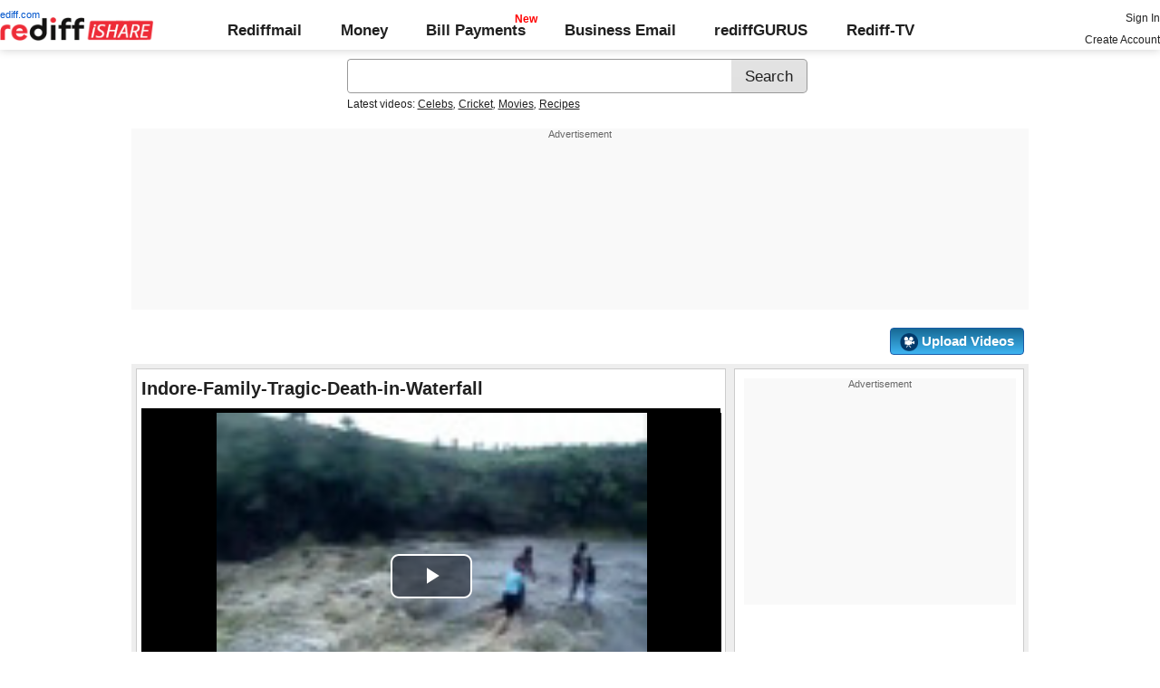

--- FILE ---
content_type: text/html; charset=UTF-8
request_url: https://ishare.rediff.com/video/entertainment/indore-family-tragic-death-in-waterfall/4190082?pos=viewedrtnow
body_size: 13747
content:
<!DOCTYPE html>
<html>
<head>
<META http-equiv="Content-Type" content="text/html;charset=UTF-8" />
<title>Indore-Family-Tragic-Death-in-Waterfall Video - Rediff Videos</title>
<meta name="description" content="Watch Indore-Family-Tragic-Death-in-Waterfall video online on Rediff Videos. More videos of Indore, Family, Tragic, Death, in, Waterfall are available. Watch and share videos and updates by sarkar."/>
<link rel="preload" href="//ishare.rediff.com/worldrediff/style_1_19/videopagenew_1.css" as="style">
<link rel="stylesheet" href="//ishare.rediff.com/worldrediff/style_1_19/videopagenew_1.css" type="text/css" />
<script language="Javascript" type="text/javascript" src="//ishare.rediff.com/worldrediff/js_1_6/filepage_common_5.min.js"></script>
<link rel="image_src" href="https://datastore.rediff.com/briefcase/69586A645B6D2A2E3131/nchpir0tk4zol3qx.D.37719.Indore-Family-Tragic-Death-in-Waterfall.wmv-0001.png" />
<link rel="canonical" href="//ishare.rediff.com/video/entertainment/indore-family-tragic-death-in-waterfall/4190082" />
<link href="//datastore.rediff.com/videojs/7.6.5/video-js.css" rel="stylesheet">
<script src="//datastore.rediff.com/videojs/7.6.5/video.min.js"></script>
<link rel="video_src" href="//ishare.rediff.com/images/player_embed_dm_27052011.swf?config=//ishare.rediff.com/embed_config.php?id=4190082&autostart=true&plugins=//ishare.rediff.com/images/embed_plugin_30052011.swf"/>
<meta name="video_height" content="360" />
<meta name="video_width" content="640" />
<meta name="video_type" content="application/x-shockwave-flash" />
<link rel="icon" type="image/x-icon" href="https://im.rediff.com/favicon2.ico" />
<script>
var endyear 	= "2026";
var cdn_domain = "//ishare.rediff.com";
var org_domain = "//is.rediff.com";
var imgpath	= "//ishare.rediff.com/worldrediff/pix";
var worlddomain_org = "http://mypage.rediff.com";
var org_domain_ssl = "https://is.rediff.com";

if(!OAS_sitepage)var OAS_sitepage = "" ;
if(!OAS_listpos)var OAS_listpos = "" ;

var UserFlashVersion="NA";

if(FlashDetect.installed){
	var FlashMajor = FlashDetect.major;
	var FlashMinor = FlashDetect.minor;
	var FlashRevision = FlashDetect.revision;
	UserFlashVersion = FlashDetect.major+"."+FlashDetect.minor+"."+FlashRevision;
}

// share this on mypage
var sharethis_domain = "http://share.rediff.com";
var videoType=1;
var mediatype="videopreview";
var id =  content_id = 4190082 ;
var channel_partner=""; 
var QAS_sitepage_pref = '';
channel_partner = channel_partner.toLowerCase();
if(channel_partner != '')QAS_sitepage_pref = channel_partner+"-";
var flvurl = 'https://vsds.rediff.com/briefcase/69586A645B6D2A2E3131/nchpir0tk4zol3qx.D.37719.Indore-Family-Tragic-Death-in-Waterfall.wmv.flv';
var mp4enable = '1';
var mp4url = 'https://vsds.rediff.com/briefcase/69586A645B6D2A2E3131/nchpir0tk4zol3qx.D.37719.Indore-Family-Tragic-Death-in-Waterfall.wmv.mp4';
var m3u8url = '';
var mp4_240 = '';
var mp4_360 = '';
var hd_1080 = '';
var hd_720 = '';
var hd_480 = '';
var thumbnail = 'https://datastore.rediff.com/briefcase/69586A645B6D2A2E3131/nchpir0tk4zol3qx.D.37719.Indore-Family-Tragic-Death-in-Waterfall.wmv-0001.png';
var contenttype = 2 ;
var title = escape("Indore-Family-Tragic-Death-in-Waterfall");
var host = '//'+location.hostname+'/';
var referrer = document.referrer ;
var pageFlag = (referrer.indexOf("pages.rediff.com") != -1 )?1:0 ;
var ismobile = 0;
var isorient = 0;
var invitekey = "";
var showad = 1;
var channel = "";

function timenow(){
	t = (((new Date).getTime())*1000)+Math.round(Math.random()*1000);
        var querystring = "";
        var tmp_ref = encodeURIComponent(document.referrer);
        var tmp_url = document.location.href;
        var curr_url = tmp_url.split("?");
        if (curr_url[1]) {
		querystring = curr_url[1];
	}
	if ((tmp_ref == null) || (tmp_ref.length == 0)) {
		tmp_ref = "";
	}
	if (tmp_ref != "") {
		t += "&ref=" + tmp_ref;
	}
	if (querystring != "") {
		t += "&" + querystring;
	}
	var url11 = "https://isharemetric.rediff.com/frames/filevideo.html?title=" + title + '&id=' + content_id +'&done='+t+'&channel=' + channel +'&flash='+UserFlashVersion+'&device=pc';
	if(document.getElementById('ilogwatch'))
	{
		document.getElementById('ilogwatch').src = url11;
	}
}
function gc(C){var B=document.cookie;var E=C+"=";var D=B.indexOf("; "+E);if(D==-1){D=B.indexOf(E);if(D!=0){return null}}else{D+=2}var A=document.cookie.indexOf(";",D);if(A==-1){A=B.length}return unescape(B.substring(D+E.length,A))}
	loc = gc('RLOC');
	if (loc !=null){
		if ((loc.indexOf("usa") != -1 || loc.indexOf("USA") != -1)){
			var locFlag = 0;  //usa
		}else{
			var  locFlag = 1;  //india
		}
	}
	else
	{
		var locFlag = 1;   //india
	}
var rv = -1; // Return value assumes failure.
var isIe9_64 = 0;
var isFlashOldReq = 0;
var isFlashNewReq = 0;
if (navigator.appName == 'Microsoft Internet Explorer') {
	var ua = navigator.userAgent;
	var re  = new RegExp("MSIE ([0-9]{1,}[\.0-9]{0,})");
	if (re.exec(ua) != null)
	 rv = parseFloat( RegExp.$1 );
}

if ((navigator.userAgent.indexOf("Trident") != -1)) {
	rv = 11;
}
if ((rv == 9)) {
	isIe9_64=1;
}
if ((rv == 8)) {
	isIe9_64=1;
}
function loadjscssfile(filename, filetype) {
    if (filetype == "js") { //if filename is a external JavaScript file
        var fileref = document.createElement('script')
        fileref.setAttribute("type", "text/javascript")
        fileref.setAttribute("src", filename)
    } else if (filetype == "css") { //if filename is an external CSS file
        var fileref = document.createElement("link")
        fileref.setAttribute("rel", "stylesheet")
        fileref.setAttribute("type", "text/css")
        fileref.setAttribute("href", filename)
    }
    if (typeof fileref != "undefined")
        document.getElementsByTagName("head")[0].appendChild(fileref)
}
if(FlashDetect.versionAtLeast(9, 0, 115)){
	isFlashOldReq = 1;
}
if(FlashDetect.versionAtLeast(11, 1, 53)){
	isFlashNewReq = 1;
}

function submitIshareSearch()
{
	var srchword = trim(document.getElementById('srchword').value) ;
	if(srchword=="")
	{
		document.getElementById('srchword').focus();
		alert("Please enter search keyword");
		return false;
	}
	var query1		= org_domain+"/tags/" + srchword;
	document.srchform.action= query1  ;
	document.srchform.submit();
	return false;
}
var ck=document.cookie;
function prevent_xss_js(e,t){if(t=="Rlo"){e=unescape(e).replace(/\+/g," ");e=e.replace(/[^\w\d\s\-\_]/ig,"");e=e.replace("@rediffmail.com","")}else if(t=="Rl"){e=e.replace(/[^\w\d\s\-\_@\.]/ig,"")}else if(t=="uid"){e=e.replace(/[^\w\d\s\-\_]/g,"")}return e}
function getcookie(t){var n=t+"=";var r=n.length;var i=ck.length;var s=0;while(s<i){j=s+r;if(ck.substring(s,j)==n){e=ck.indexOf(";",j);if(e==-1)e=ck.length;return prevent_xss_js(unescape(ck.substring(j,e)),t)}s=ck.indexOf(" ",s)+1;if(s==0)break}return""}
function sharePopup(ob){
	var left = (screen.width - 800) / 2;
	var shareurl = ob.href;window.open(shareurl,'sharewindow','toolbar=no,location=0,status=no,menubar=no,scrollbars=yes,resizable=yes,width=800,height=550,top=80,left='+left);
}

</script>
</head>
<body>
<iframe id="ilogwatch"  src="about:blank" name="ilogwatch" width="1" height="1" CELLSPACING="0" CELLPADDING="0" FRAMEBORDER="0" MARGINWIDTH="0" MARGINHEIGHT="0" style='display:none;'></iframe>
<!-- Begin comScore Tag -->

<script>
var _comscore = _comscore || [];
_comscore.push({ c1: "2", c2: "6035613" });
(function() {
var s = document.createElement("script"), el = document.getElementsByTagName("script")[0]; 
s.async = true;
s.src = "https://sb.scorecardresearch.com/cs/6035613/beacon.js";
el.parentNode.insertBefore(s, el);
})();
</script>
<noscript><img src="https://sb.scorecardresearch.com/p?c1=2&amp;c2=6035613&amp;cv=3.6.0&amp;cj=1"></noscript>

<!-- End comScore Tag --><!-- share this on mypage -->
<iframe id="ieiframe" src="about:blank" scrolling="no" frameborder="0" class="ieiframe"></iframe> 
<div id="trans_div"></div> 
<div class="div_shareframe"><div id="div_shareframe"></div></div>
<!-- share this on mypage -->
<script>timenow();</script>
<div id="trans_div"></div><div class="popupcontainer"><div id="div_signup"></div><div id="div_signin"></div><div id="div_confirm"></div></div>

<script>
if (typeof(OA_zones) != 'undefined') {
	var OA_zoneids = '';
	for (var zonename in OA_zones) OA_zoneids += escape(zonename+'=' + OA_zones[zonename] + "|");
	OA_zoneids += '&amp;nz=1';
} else {
	var OA_zoneids = escape('37|39');
}

if (typeof(OA_source) == 'undefined') { OA_source = ''; }
var OA_p=location.protocol=='https:'?'https://newads.rediff.com/rediffadserver/www/delivery/spc.php':'http://newads.rediff.com/rediffadserver/www/delivery/spc.php';
var OA_r=Math.floor(Math.random()*99999999);
OA_output = new Array();

var OA_spc="<"+"script type='text/javascript' ";
OA_spc+="src='"+OA_p+"?zones="+OA_zoneids;
OA_spc+="&amp;source="+escape(OA_source)+"&amp;r="+OA_r;
OA_spc+="&amp;amp%3Btarget=_blank";
OA_spc+=(document.charset ? '&amp;charset='+document.charset : (document.characterSet ? '&amp;charset='+document.characterSet : ''));

if (window.location) OA_spc+="&amp;loc="+escape(window.location);
if (document.referrer) OA_spc+="&amp;referer="+escape(document.referrer);
OA_spc+="'><"+"/script>";
document.write(OA_spc);

function OA_show(name) {
	if (typeof(OA_output[name]) == 'undefined') {
		return;
	} else {
		document.write(OA_output[name]);
	}
}

function OA_showpop(name) {
	zones = window.OA_zones ? window.OA_zones : false;
	var zoneid = name;
	if (typeof(window.OA_zones) != 'undefined') {
		if (typeof(zones[name]) == 'undefined') {
			return;
		}
		zoneid = zones[name];
	}

	OA_p=location.protocol=='https:'?'https://newads.rediff.com/rediffadserver/www/delivery/apu.php':'http://newads.rediff.com/rediffadserver/www/delivery/apu.php';

	var OA_pop="<"+"script type='text/javascript' ";
	OA_pop+="src='"+OA_p+"?zoneid="+zoneid;
	OA_pop+="&amp;source="+escape(OA_source)+"&amp;r="+OA_r;
	OA_spc+="&amp;amp%3Btarget=_blank";
	if (window.location) OA_pop+="&amp;loc="+escape(window.location);
	if (document.referrer) OA_pop+="&amp;referer="+escape(document.referrer);
	OA_pop+="'><"+"/script>";

	document.write(OA_pop);
}
var OA_fo = '';
OA_fo += "<"+"script type=\'text/javascript\' src=\'//newads.rediff.com/rediffadserver/www/delivery/fl.js\'><"+"/script>\n";
document.write(OA_fo);
</script>
<!-- header starts --> 
<div class="topfixedrow">
    <div class="logobar flex maxwrap">
        <div id="menuicon" class="homesprite menuicon"></div>
        <div class="logo relative">
            <a href="https://www.rediff.com"><span class="redlink">rediff.com</span></a><a href="//ishare.rediff.com"><img src="//ishare.rediff.com/worldrediff/pix/rediffisharelogo.png" alt="ishare logo" width=170 height=26 ></a>
        </div>
        <div class="toplinks">
            <a href="https://mail.rediff.com/cgi-bin/login.cgi" class="linkcolor bold">Rediffmail</a>
            <a href="https://money.rediff.com" class="linkcolor bold">Money</a>
            <a href="https://pay.rediff.com/webapp?utm_source=ishare_top_icon&utm_medium=pc&utm_campaign=rediffpay&utm_content=rediffpay_ishare_top_icon_pc" class="linkcolor bold relative newpay" data-secid="nav_billpay" data-pos="1">Bill Payments</a>
            <a href="https://businessemail.rediff.com" class="linkcolor bold">Business Email</a>
            <a href="https://gurus.rediff.com/" class="linkcolor bold" onclick="trackGuruURL('https://track.rediff.com/click?url=___https://gurus.rediff.com?utm_source=rediff_ishare_icon&utm_medium=pc&utm_campaign=rediffgurus&utm_content=rediffgurus_ishare_top_icon_pc___&position=nav1&label=rediffgurus&property=ishare_in_pc');return false;">rediffGURUS</a>
			<a href="https://tv.rediff.com/" class="linkcolor bold relative">Rediff-TV</a>
        </div>
        <div class="toprightlinks">
            <p id="username" class="username"></p>
            <p id="signin_info"> <a href="https://mail.rediff.com/cgi-bin/login.cgi" title="Already a user? Sign in" >Sign in</a><br><a href="https://register.rediff.com/register/register.php?FormName=user_details" title="Create Rediffmail Account">Create Account</a></p>
        </div>
    </div>
</div>
<!-- header ends -->

<div class="search-box-wrapper">
	<div class="search-box-outer" style="margin-top:10px;">
		<form name="srchform" onsubmit="return submitIshareSearch()">
			<input id="srchword" type="text" name="" class="srchbox" value="" tabindex="0" autocomplete="off" onclick='chkfirstTime()'/>
			<input type="submit" name="search" class="newsrchbtn" title="Search" value="Search" />
			<input type="hidden" name="src" id="snsSRC" value="web" />
		</form>
		<div class="sug" id="sug"></div>
		<div class="sm1 hide" id="srchque_10" style="display: block; padding-top:5px">Latest videos:
						<a href="//ishare.rediff.com/video/celebs?q=37424&pos=cues" class="srchtagslink">Celebs</a><i>,</i>				<a href="//ishare.rediff.com/video/cricket?q=37424&pos=cues" class="srchtagslink">Cricket</a><i>,</i>				<a href="//ishare.rediff.com/video/movies?q=37424&pos=cues" class="srchtagslink">Movies</a><i>,</i>				<a href="//ishare.rediff.com/video/recipes?q=37424&pos=cues" class="srchtagslink">Recipes</a>				</div>
	</div>
	<span class="clear"></span>
</div>
<span class="clear"></span>
<script type="text/javascript" src="//ishare.rediff.com/worldrediff/js_1_6/snshelper_2.min.js" ></script><div id="new_wd_top">
		<div id="world_top"><div class="advttext"></div><script><!--// <![CDATA[
	OA_show(39);
	// ]]> --></script><noscript><a target='_blank' href='//newads.rediff.com/rediffadserver/www/delivery/ck.php?n=de3ee9e'><img border='0' alt='advt' src='//newads.rediff.com/rediffadserver/www/delivery/avw.php?zoneid=39&amp;n=de3ee9e' /></a></noscript>
	</div>
	</div>
<i class="clear"></i>
<div class="alignR div_myVideosbtns">
	<a href="https://mypage.rediff.com/profile/myprofile#!videos"><div class="myVideos" id="myVideos" title="My Videos">My Videos</div></a>
	<a href="https://is.rediff.com/videoalbum/upload"><div class="myVideos" title="Upload Videos"><img src="//ishare.rediff.com/worldrediff/pix/88.png" height="20" alt="Upload Video" class="vmiddle" >&nbsp;Upload Videos</div></a>
</div>
<i class="clear"></i>
<script>

var Rlo="";
var Rl=getcookie("Rl");
Rlo=getcookie("Rlo");
Rlo = unescape(Rlo).replace(/\+/g," ");
if (Rlo != "")
{
	document.getElementById('username').innerHTML="Hi <a href=\""+worlddomain_org+"/profile/myprofile\">"+Rlo+"</a>";
	document.getElementById('signin_info').innerHTML = "<a href='"+org_domain+"/signout' title='Sign out'>Sign Out</a>";
}
else
{
	if(document.getElementById('signin_info'))
	{
		document.getElementById('signin_info').innerHTML = "<a href='"+org_domain_ssl+"/login/dologin' title='Already a user? Sign in'>Sign In</a><br><a href='https://register.rediff.com/register/register.php?FormName=user_details' title='New user? Sign up'>Create Account</a>";
	}
}
if (Rl == ''){
	if(document.getElementById('myVideos')){document.getElementById('myVideos').style.display = "none"}
}
</script>


<script>
	var querystring	= "";
	var path	= "";
	var Rkey_data	= "";
	var Rkey	= Math.floor(Math.random() * 1000000);
	querystring	= window.location.search;
	path		= window.location.pathname;


	if (querystring == "")
		Rkey_data = "?rkey="+Rkey;
	else
		Rkey_data = "&rkey="+Rkey;
	
	//document.write("<scri"+"pt src='http://metric.us.rediff.com"+path+querystring+Rkey_data+"' ></scri"+"pt>");
	if(typeof(id) != "undefined" && typeof(contenttype) != "undefined" ){
		if( id > 0 && contenttype > 0 && contenttype < 4){
			uid = getcookie("uid");
			document.write("<img id='metric_img' src='' />");
			var metricimgvar = "https://metricsishare.rediff.com/viewsubmit.php?id=" + id + "&userid="+ uid + "&contenttype="+contenttype;			
			if(typeof(videoType)!="undefined" && videoType==0)
				metricimgvar+= "&type=private";
			//alert(metricimgvar);
			document.getElementById("metric_img").src = metricimgvar;	
			
		}
	}

function metriccall_img(sldcounter)
{
	var querystring	= "";
	var path	= "";
	var Rkey_data	= "";
	var Rkey	= Math.floor(Math.random() * 1000000);
	querystring	= window.location.search;
	path		= window.location.pathname;


	if (querystring == "")
		Rkey_data = "?rkey="+Rkey;
	else
		Rkey_data = "&rkey="+Rkey;

	document.getElementById("metric_img").src = 'https://metric.us.rediff.com'+path+"/"+sldcounter+querystring+Rkey_data;
}
</script>

<!-- wrapper starts -->
<div id="wrapper" class="wrapper">
	<!-- main container starts -->
	<div id="maincontainer" class="maincontainer">
		<!-- leftcontainer starts -->
		<div class="leftcontainer">
												<span class="ht5"></span>
					<!-- schema div starts-->
					<div itemscope itemtype="https://schema.org/VideoObject">
						<meta itemprop="name" content="Indore-Family-Tragic-Death-in-Waterfall">
						<meta itemprop="description" content="Watch Indore-Family-Tragic-Death-in-Waterfall video online on Rediff Videos. More videos of Indore, Family, Tragic, Death, in, Waterfall are available. Watch and share videos and updates by sarkar.">
						<meta itemprop="thumbnailUrl" content="https://datastore.rediff.com/briefcase/69586A645B6D2A2E3131/nchpir0tk4zol3qx.D.37719.Indore-Family-Tragic-Death-in-Waterfall.wmv-0001.png" />
						<meta itemprop="playerType" content="Flash" />
						<meta itemprop="width" content="640" />
						<meta itemprop="height" content="360" />
						<meta itemprop="duration" content="0:37" />
						<meta itemprop="uploadDate" content="Mon, 18 Jul 2011 15:56:50 +0530" />
						<meta itemprop="embedURL" content="//ishare.rediff.com/video/embed/4190082" />
						<h1 class="bold">Indore-Family-Tragic-Death-in-Waterfall</h1><span class="ht10"></span>
						<div id="playerdiv" style="position:relative;background:#000;height:360px;width:100%;">
							<div id="div_ad_Frame1" style="position:absolute;width:100%;z-index:1;height:360px;"></div>
							<div style="position:absolute;width:100%;z-index:100;">
																	<div id="div_vd_flashplayer" style="height:360px;padding-top:30px;text-align:center">
									</div>
									<div id="div_fallback_error" class="hide"><div class="error_message_player"><p>This site requires Adobe Flash Player on your browser.<br /> Please install Adobe Flash Player from <a href="http://get.adobe.com/flashplayer/" target="_plugin">here</a>.<p></div></div>
									<script>
										
										var page_url1 = document.location;
										str1 = new String(page_url1);
										if(true){
											var videodata = '<video id="content_video" class="video-js vjs-default-skin" controls autoplay preload="auto" width="640" height="'+360+'"  poster="'+thumbnail+'">';
											if(rv!="-1"){
												m3u8url="";
											}
											//m3u8url="";
											if( m3u8url != "" ) {
												//if (location.protocol == 'https:'){
													m3u8url=m3u8url.replace("http://vs.ds","//vsds");
												//}
												videodata += '<source src="'+m3u8url+'" type="application/x-mpegURL" />';
											}
											if( mp4_360 != "" && m3u8url =="") {
												if (location.protocol == 'https:'){
													mp4_360=mp4_360.replace("http://vs.ds","https://vsds");
												}
												videodata += '<source src="'+mp4_360+'" type="video/mp4" />';
											}
															if( flvurl !="" && mp4url !="" && mp4_360 == "" && m3u8url =="") {
												if (location.protocol == 'https:'){
													flvurl=flvurl.replace("http://vs.ds","https://vsds");
															mp4url=mp4url.replace("http://vs.ds","https://vsds");
													}
													videodata += '<source src="'+mp4url+'" type="video/mp4" />';
													videodata += '<source src="'+flvurl+'" type="video/mp4" />';
											}
											videodata += '</video>';
											document.getElementById("div_vd_flashplayer").style.height="360";
											document.getElementById("div_vd_flashplayer").innerHTML = videodata;
											document.getElementById("div_vd_flashplayer").style.paddingTop="5px";
										}
											
									</script>	
															</div>
						</div>
					</div><!-- schema div ends-->
					<table width="100%" cellspacing="0" cellpadding="0" border="0">
						<tr><td height="10"></td></tr>
						<tr valign="top">
						<td width="55" ><a href="http://mypage.rediff.com/sarkar/26568603"><img src="https://socialimg.rediff.com/image.php?uid=26568603&type=thumb" vspace="3" width="45" height="45" alt="sarkar" /></a></td>
						<td>
							<div>
								<span class="bold">Uploaded by: </span>
								<span><a href="http://mypage.rediff.com/sarkar/26568603" title="sarkar" class="bold" >sarkar</a></span>
							</div>
							<div> on <span>Mon, 18 Jul 2011 15:56:50 IST </span></div>
							<i class="ht5"></i>
							<div class="f14 bold"><span id="viewscount"></span></div>
						</td>
						<td>
														<div><strong>Share:</strong><i class="ht5"></i><a target="_blank" href="https://twitter.com/intent/tweet?url=https://ishare.rediff.com/video/entertainment/indore-family-tragic-death-in-waterfall/4190082&text=Indore-Family-Tragic-Death-in-Waterfall" onclick="sharePopup(this);return false;" title="Share on Twitter" aria-label="Twitter Share"><span class="homesprite socialicons twitter"></span></a> &nbsp; <a target="_blank" href="https://www.facebook.com/sharer/sharer.php?u=https://ishare.rediff.com/video/entertainment/indore-family-tragic-death-in-waterfall/4190082&picture=&title=Indore-Family-Tragic-Death-in-Waterfall&description=" onclick="sharePopup(this);return false;" title="Share on Facebook" aria-label="Facebook Share"><span class="homesprite socialicons fb"></span></a> &nbsp; <a target="_blank" href="https://api.whatsapp.com/send?text=https://ishare.rediff.com/video/entertainment/indore-family-tragic-death-in-waterfall/4190082" onclick="sharePopup(this);return false;" title="Share on Whatsapp" aria-label="Whatsapp Share"><span class="homesprite socialicons whup"></span></a> &nbsp;<a target="_blank" href="https://www.reddit.com/submit?url=https://ishare.rediff.com/video/entertainment/indore-family-tragic-death-in-waterfall/4190082&title=Indore-Family-Tragic-Death-in-Waterfall" onclick="sharePopup(this);return false;" title="Share on Reddit" aria-label="Reddit Share"><span class="homesprite socialicons reddit"><img src="//ishare.rediff.com/worldrediff/pix/icons-redit.png"></span></a></div>	
						</td>
						<td>
															<div class="floatR">
									<div class="like-btn-container">
										<div class="floatL like-btns-container"><img title="I like this file" onclick="submitvote(1);" src='//ishare.rediff.com/worldrediff/pix/btn_like.png' height="25" alt="like" /></div>
										<div id="thumbs_up" class="floatL margLeft5"></div>
										<span class="hide" id="votediv"></span>
										<span class="hide" id="thumbs_down">0</span>
										<div class="clear"></div>
									</div>
																			<i class="ht10"></i>
										<div class="report-wrapper alignR"><span onclick="LightBoxManager.showLightBox('div_reportthisvideo','Report this video');callRegImage();" title="Report this file" class="curhand uline" >Report Abuse</span></div>
																	</div>
													</td>
						</tr>
						<tr><td height="10"></td></tr>
					</table>
					<div class="video-desc-wrapper">
						<div id="video-description"><h2>Indore-Family-Tragic-Death-in-Waterfall</h2></div>
						<div id="video-tags" class="video-tags grey1">
							<p><b>Tags :</b> <a href="//ishare.rediff.com/tags/Indore" class="uline">Indore</a> ,<a href="//ishare.rediff.com/tags/Family" class="uline">Family</a> ,<a href="//ishare.rediff.com/tags/Tragic" class="uline">Tragic</a> ,<a href="//ishare.rediff.com/tags/Death" class="uline">Death</a> ,<a href="//ishare.rediff.com/tags/in" class="uline">in</a> ,<a href="//ishare.rediff.com/tags/Waterfall" class="uline">Waterfall</a> </p>
						</div>
						<span class="clear ht5"></span>
													<span id="embed-link" onclick="hideDiv('embed-link');showDiv('embed-wrapper');" class="uline curhand">Click here for Embed Code</span>
							<div id="embed-wrapper" class="hide"><span class="bold">Embed:</span> <input type="text"  onclick="select()" class="embedsrc" readonly="readonly" value='<iframe src="//ishare.rediff.com/video/embed/4190082" height="315" width="100%" max-width="640" frameborder="0" scrolling="auto" allowfullscreen></iframe>' /> &nbsp; <span onclick="showDiv('embed-link');hideDiv('embed-wrapper');" class="uline curhand">Hide</span></div>
											</div>
					<i class="clear ht10"></i>
											<h3 class="bold"><a href="/videos/most-popular">Most Popular</a></h3><i class="ht10"></i>
						<div class="div_vdboxes">
														<div>
								<div class="relative sm_vdthumb rcorner"><a href="//ishare.rediff.com/video/entertainment/first-look-aishwarya-in-sanjay-gupta-s-jazbaa/10059723?pos=mostpopular" class="tvplayicon"><img src="https://datastore.rediff.com/h150-w150/thumb/645E626D616B7275/miyybg9ym7p2vivu.D.56000.aishwarya-FIRST-Look-In-Jazbaa-gen.mp4-0001.png" class="rcorner" alt="FIRST LOOK: Aishwarya in Sanjay Gupta's Jazbaa" loading="lazy"><p class="alignR ttoread abs">0:56</p></a></div>
								<div class="mnewscopy"><h3><a href="//ishare.rediff.com/video/entertainment/first-look-aishwarya-in-sanjay-gupta-s-jazbaa/10059723?pos=mostpopular">FIRST LOOK: Aishwarya in Sanjay Gupta's Jazbaa</a></h3><p class="updated">Views: 7,133</p></div>
							</div>
														<div>
								<div class="relative sm_vdthumb rcorner"><a href="//ishare.rediff.com/video/lifestyle/must-watch-why-rape-is-a-joke-in-india/10057942?pos=mostpopular" class="tvplayicon"><img src="https://datastore.rediff.com/h150-w150/thumb/56565C686468605965636E645E7064/atdnvptnwbkej70b.D.382000.rape.mp4-0001.png" class="rcorner" alt="MUST WATCH: Why rape is a joke in India" loading="lazy"><p class="alignR ttoread abs">6:22</p></a></div>
								<div class="mnewscopy"><h3><a href="//ishare.rediff.com/video/lifestyle/must-watch-why-rape-is-a-joke-in-india/10057942?pos=mostpopular">MUST WATCH: Why rape is a joke in India</a></h3><p class="updated">Views: 50,094</p></div>
							</div>
														<div>
								<div class="relative sm_vdthumb rcorner"><a href="//ishare.rediff.com/video/entertainment/why-is-katrina-furious-over-some-leaked-pictures/10057487?pos=mostpopular" class="tvplayicon"><img src="https://datastore.rediff.com/h150-w150/thumb/645E626D616B7275/pmeqcjp4rirttj6l.D.64000.Katrina-FURIOUS-Over-LEAKED-Kiss-Picture-gen.mp4-0001.png" class="rcorner" alt="Why is Katrina FURIOUS over some leaked pictures" loading="lazy"><p class="alignR ttoread abs">1:04</p></a></div>
								<div class="mnewscopy"><h3><a href="//ishare.rediff.com/video/entertainment/why-is-katrina-furious-over-some-leaked-pictures/10057487?pos=mostpopular">Why is Katrina FURIOUS over some leaked pictures</a></h3><p class="updated">Views: 47,368</p></div>
							</div>
														<div>
								<div class="relative sm_vdthumb rcorner"><a href="//ishare.rediff.com/video/entertainment/omg-katrina-drinking-her-heart-out-/10061615?pos=mostpopular" class="tvplayicon"><img src="https://datastore.rediff.com/h150-w150/thumb/505E5C5D6B6A63645A656770706460626D72/kqlo9htz0tsh75n2.D.60000.10_Katrina-Kaif-Caught-Drinking-In-Public---Sayoni_KK-Showbizz.mp4-0001.png" class="rcorner" alt="OMG: Katrina drinking her heart out!" loading="lazy"><p class="alignR ttoread abs">1:00</p></a></div>
								<div class="mnewscopy"><h3><a href="//ishare.rediff.com/video/entertainment/omg-katrina-drinking-her-heart-out-/10061615?pos=mostpopular">OMG: Katrina drinking her heart out!</a></h3><p class="updated">Views: 10,923</p></div>
							</div>
														<div>
								<div class="relative sm_vdthumb rcorner"><a href="//ishare.rediff.com/video/entertainment/when-salman-khan-got-naughty-with-deepika/10055605?pos=mostpopular" class="tvplayicon"><img src="https://datastore.rediff.com/h150-w150/thumb/645E626D616B7275/clkwxmcvczy8v1if.D.48000.salman-becomes-naughty-with-deepika-padukone-gen.mp4-0001.png" class="rcorner" alt="When Salman Khan got NAUGHTY with Deepika" loading="lazy"><p class="alignR ttoread abs">0:48</p></a></div>
								<div class="mnewscopy"><h3><a href="//ishare.rediff.com/video/entertainment/when-salman-khan-got-naughty-with-deepika/10055605?pos=mostpopular">When Salman Khan got NAUGHTY with Deepika</a></h3><p class="updated">Views: 7,560</p></div>
							</div>
														<div>
								<div class="relative sm_vdthumb rcorner"><a href="//ishare.rediff.com/video/entertainment/cute-and-close-moments-of-karishma-tanna-and-upen-patel/10072025?pos=mostpopular" class="tvplayicon"><img src="https://datastore.rediff.com/h150-w150/thumb/505E5C5D6B6A63645A656770706460626D72/62wjwg80npgjdvbf.D.40000.14_Karishma-Tanna-Cute-Pics-with-Upen-Patel--SALONI_KK-Showbizz.mp4-0001.png" class="rcorner" alt="Cute and close moments of Karishma Tanna and Upen Patel" loading="lazy"><p class="alignR ttoread abs">0:40</p></a></div>
								<div class="mnewscopy"><h3><a href="//ishare.rediff.com/video/entertainment/cute-and-close-moments-of-karishma-tanna-and-upen-patel/10072025?pos=mostpopular">Cute and close moments of Karishma Tanna and Upen Patel</a></h3><p class="updated">Views: 6,541</p></div>
							</div>
														<div>
								<div class="relative sm_vdthumb rcorner"><a href="//ishare.rediff.com/video/entertainment/ekta-kapoors-xxx-film-makers-launch-twitter-chocolate-campaign/10072386?pos=mostpopular" class="tvplayicon"><img src="https://datastore.rediff.com/h150-w150/thumb/575A62565369515556542526365E655A63672A606D6C/t1wibyba58etyg8y.D.59000.India-s-First-Chocolate-Twitter-Audition-For-Balaji-s-Premium-Youth-Erotica-MO.mp4-0001.png" class="rcorner" alt="Ekta Kapoors XXX Film Makers Launch Twitter Chocolate Campaign" loading="lazy"><p class="alignR ttoread abs">0:59</p></a></div>
								<div class="mnewscopy"><h3><a href="//ishare.rediff.com/video/entertainment/ekta-kapoors-xxx-film-makers-launch-twitter-chocolate-campaign/10072386?pos=mostpopular">Ekta Kapoors XXX Film Makers Launch Twitter Chocolate Campaign</a></h3><p class="updated">Views: 14,925</p></div>
							</div>
														<div>
								<div class="relative sm_vdthumb rcorner"><a href="//ishare.rediff.com/video/entertainment/aib-knockout-why-salman-khan-threatened-to-roast-aib-s-tanmay-bhatt/10060296?pos=mostpopular" class="tvplayicon"><img src="https://datastore.rediff.com/h150-w150/thumb/505E5C5D6B6A63645A656770706460626D72/jhucdqvkh3vqem6d.D.80000.2_Salman-Khan-Warns-AIB-Tanmay-Bhatt----Alapii_AG--Showbizz.mp4-0001.png" class="rcorner" alt="AIB Knockout: Why Salman Khan threatened to roast AIB's Tanmay Bhatt" loading="lazy"><p class="alignR ttoread abs">1:20</p></a></div>
								<div class="mnewscopy"><h3><a href="//ishare.rediff.com/video/entertainment/aib-knockout-why-salman-khan-threatened-to-roast-aib-s-tanmay-bhatt/10060296?pos=mostpopular">AIB Knockout: Why Salman Khan threatened to roast AIB's Tanmay Bhatt</a></h3><p class="updated">Views: 15,672</p></div>
							</div>
														<div>
								<div class="relative sm_vdthumb rcorner"><a href="//ishare.rediff.com/video/entertainment/why-these-leaked-pics-have-angered-ranbir/10068963?pos=mostpopular" class="tvplayicon"><img src="https://datastore.rediff.com/h150-w150/thumb/645E626D616B7275/0xovk2chv39frbxe.D.79000.Ranbir-ANGRY-With-Leaked-Pics-With-Deepika-Padukone-gen.mp4-0001.png" class="rcorner" alt="Why these LEAKED pics have ANGERED Ranbir" loading="lazy"><p class="alignR ttoread abs">1:19</p></a></div>
								<div class="mnewscopy"><h3><a href="//ishare.rediff.com/video/entertainment/why-these-leaked-pics-have-angered-ranbir/10068963?pos=mostpopular">Why these LEAKED pics have ANGERED Ranbir</a></h3><p class="updated">Views: 24,305</p></div>
							</div>
														<div>
								<div class="relative sm_vdthumb rcorner"><a href="//ishare.rediff.com/video/entertainment/kim-kardashian-cute-north-west-instagram-post/10061641?pos=mostpopular" class="tvplayicon"><img src="https://datastore.rediff.com/h150-w150/thumb/5C6462637170696A606B6D76/w1909vpqao8hqfec.D.54000.11_Kim-Kardashian-CUTE-North-West-Instagram-post---Olivia_AG-Showbizz.mp4-0001.png" class="rcorner" alt="Kim Kardashian CUTE North West Instagram post" loading="lazy"><p class="alignR ttoread abs">0:54</p></a></div>
								<div class="mnewscopy"><h3><a href="//ishare.rediff.com/video/entertainment/kim-kardashian-cute-north-west-instagram-post/10061641?pos=mostpopular">Kim Kardashian CUTE North West Instagram post</a></h3><p class="updated">Views: 5,940</p></div>
							</div>
														<div>
								<div class="relative sm_vdthumb rcorner"><a href="//ishare.rediff.com/video/entertainment/who-does-esha-gupta-want-to-spend-valentine-s-day-with-/10061724?pos=mostpopular" class="tvplayicon"><img src="https://datastore.rediff.com/h150-w150/thumb/575A62565369515556542526365E655A63672A606D6C/s020uxh60au9mbjp.D.37000.Want-To-Celebrate-Valentines-Day-With-Akshay-Kumar---Esha-Gupta.mp4-0001.png" class="rcorner" alt="Who does Esha Gupta want to spend Valentine's day with?" loading="lazy"><p class="alignR ttoread abs">0:37</p></a></div>
								<div class="mnewscopy"><h3><a href="//ishare.rediff.com/video/entertainment/who-does-esha-gupta-want-to-spend-valentine-s-day-with-/10061724?pos=mostpopular">Who does Esha Gupta want to spend Valentine's day with?</a></h3><p class="updated">Views: 7,898</p></div>
							</div>
														<div>
								<div class="relative sm_vdthumb rcorner"><a href="//ishare.rediff.com/video/entertainment/rehearsals-with-the-bottoms-up-cast/10063865?pos=mostpopular" class="tvplayicon"><img src="https://datastore.rediff.com/h150-w150/thumb/56565C686468605965636E645E7064/b2bggy8gtbyx48zd.D.298000.Kunal-Vijaykar-The-new-Bottoms-Up.mp4-0001.png" class="rcorner" alt="Rehearsals with the Bottoms Up cast" loading="lazy"><p class="alignR ttoread abs">4:58</p></a></div>
								<div class="mnewscopy"><h3><a href="//ishare.rediff.com/video/entertainment/rehearsals-with-the-bottoms-up-cast/10063865?pos=mostpopular">Rehearsals with the Bottoms Up cast</a></h3><p class="updated">Views: 19,532</p></div>
							</div>
													</div>
						<div class="alignR"><a href="/videos/most-popular" title="See more" class="seemore">See More &gt;</a></div>
						<i class="clear ht10"></i>
														</div><!-- leftcontainer ends -->
		<!-- rightcontainer stars -->
		<div class="rightcontainer">
			<div id="world_right1" class="world_right1_ad"><div class="advttext"></div>
				
				
				<script><!--// <![CDATA[
				OA_show(37);
				// ]]> --></script><noscript><a target='_blank' href='//newads.rediff.com/rediffadserver/www/delivery/ck.php?n=5499245'><img border='0' alt='advt' src='//newads.rediff.com/rediffadserver/www/delivery/avw.php?zoneid=37&amp;n=5499245' /></a></noscript>
				
						</div>
			<i class="ht20"></i>
										<i class="ht20"></i><h3 class="bold"><a href="/videos/videos-being-watched-now">Videos Being Watched Now</a></h3><i class="ht10"></i>
				<div class="div_vdboxes">
										<div>
						<div class="relative sm_vdthumb rcorner"><a href="//ishare.rediff.com/video/entertainment/hot-sunny-leone-grabs-her-boob-s/9318770?pos=viewedrtnow" class="tvplayicon"><img src="https://datastore.rediff.com/h150-w150/thumb/575A62565369515556542526365E655A63672A606D6C/a603bbrnlhu1jdae.D.69000.Sunny-Leone-holds-her-boobs-Rangini-MMS2-MovA.mp4-0001.png" class="rcorner" alt="Hot Sunny Leone Grabs Her BOOB s" loading="lazy"><p class="alignR ttoread abs">1:09</p></a></div>
						<div class="mnewscopy"><h3><a href="//ishare.rediff.com/video/entertainment/hot-sunny-leone-grabs-her-boob-s/9318770?pos=viewedrtnow">Hot Sunny Leone Grabs Her BOOB s</a></h3><p class="updated">Views: 11,049</p></div>
					</div>
										<div>
						<div class="relative sm_vdthumb rcorner"><a href="//ishare.rediff.com/video/health-and-fitness/proven-herbal-supplements-to-build-muscle-mass-in-safe-manner/10425360?pos=viewedrtnow" class="tvplayicon"><img src="https://datastore.rediff.com/h150-w150/thumb/55616A6666695B6F6E66616A/5d3ok7cajnkyxfny.D.234000.02-Herbal-Supplements-To-Build-Muscle-Mass.wmv-0001.png" class="rcorner" alt="Proven Herbal Supplements To Build Muscle Mass In Safe Manner" loading="lazy"><p class="alignR ttoread abs">3:54</p></a></div>
						<div class="mnewscopy"><h3><a href="//ishare.rediff.com/video/health-and-fitness/proven-herbal-supplements-to-build-muscle-mass-in-safe-manner/10425360?pos=viewedrtnow">Proven Herbal Supplements To Build Muscle Mass In Safe Manner</a></h3><p class="updated">Views: 10</p></div>
					</div>
										<div>
						<div class="relative sm_vdthumb rcorner"><a href="//ishare.rediff.com/video/news-and-politics/donated-money-to-dera-sacha-sauda-not-to-its-chief-ram-rahim-haryana-minister-anil-vij/10850762?pos=viewedrtnow" class="tvplayicon"><img src="https://datastore.rediff.com/h150-w150/thumb/53615D675B5B615F706460626D72/p7y42eeyfj4n1tbr.D.106000.Donated-money-to-Dera-Sacha-Sauda--not-to-its-chief-Ram-Rahim-Haryana-Minister-Anil-Vij.mpg-0001.png" class="rcorner" alt="Donated money to Dera Sacha Sauda, not to its chief Ram Rahim Haryana Minister Anil Vij" loading="lazy"><p class="alignR ttoread abs">1:46</p></a></div>
						<div class="mnewscopy"><h3><a href="//ishare.rediff.com/video/news-and-politics/donated-money-to-dera-sacha-sauda-not-to-its-chief-ram-rahim-haryana-minister-anil-vij/10850762?pos=viewedrtnow">Donated money to Dera Sacha Sauda, not to its chief Ram Rahim Haryana Minister Anil Vij</a></h3><p class="updated">Views: 214</p></div>
					</div>
										<div>
						<div class="relative sm_vdthumb rcorner"><a href="//ishare.rediff.com/video/entertainment/leaked-mms-of-mona-singh-ruined-her-life-/8435890?pos=viewedrtnow" class="tvplayicon"><img src="https://datastore.rediff.com/h150-w150/thumb/575A62565369515556542526365E655A63672A606D6C/rqeuq0yddp6nmp1m.D.72000.Mona-singh-MMS-can-ruin-lives-and-careers-forever-Moviezadda.mp4-0001.png" class="rcorner" alt="Leaked MMS Of Mona Singh Ruined Her Life " loading="lazy"><p class="alignR ttoread abs">1:12</p></a></div>
						<div class="mnewscopy"><h3><a href="//ishare.rediff.com/video/entertainment/leaked-mms-of-mona-singh-ruined-her-life-/8435890?pos=viewedrtnow">Leaked MMS Of Mona Singh Ruined Her Life </a></h3><p class="updated">Views: 160,893</p></div>
					</div>
									</div>
				<div class="alignR"><a href="/videos/videos-being-watched-now" title="See more" class="seemore">See More &gt;</a></div>
								</div><!-- rightcontainer ends -->
		<i class="clear ht5"></i>
	</div><!-- main container ends -->
	<i class="clear ht10"></i>
</div><!-- wrapper ends -->

<center>
<div class="footer"><img src="//imworld.rediff.com/worldrediff/pix/rediff-on-net-footer-2.png" alt="rediff on the net" class="vmiddle" />&#169; 2026 Rediff.com - <a href="http://investor.rediff.com/">Investor Information</a> - <a href="http://clients.rediff.com/rediff_advertisewithus/contact.htm">Advertise with us</a> - <a href="http://www.rediff.com/disclaim.htm">Disclaimer</a> - <a href="http://www.rediff.com/w3c/policy.html">Privacy Policy</a> - <a href="//is.rediff.com/feedback">Feedback</a> - <a href="http://ishare.rediff.com/templates/tc.html">Terms of Use</a></div>
</center>



<script language="JavaScript">
<!--
function resize()
{
	if( document.getElementById('homewrapper') || document.getElementById('srwrapper') )
		return false;
	if(navigator.userAgent.search(/iPad/i)>=0)
	{
		var wrapwidth = parseInt(document.body.offsetWidth,10);
		if(document.getElementById('wrapper'))document.getElementById('wrapper').style.width = "99%";
		//if(document.getElementById('leftcontainer'))document.getElementById('leftcontainer').style.width = "650px";
		if(document.getElementById('leftcontainer'))document.getElementById('leftcontainer').style.width = "620px";
	}
	else
	{
		var winW = 1024 ;
		if (navigator.appName=="Netscape"  || navigator.appName=="Opera" ) 
		{
			winW = window.innerWidth;
		}
		if (navigator.appName.indexOf("Microsoft")!=-1) 
		{
			winW = document.body.offsetWidth;
		}

		if(winW > 1000)
		{
			if(document.getElementById('wrapper'))document.getElementById('wrapper').style.width='990px' ;
			//if(document.getElementById('leftcontainer'))document.getElementById('leftcontainer').style.width='670px' ;
			if(document.getElementById('leftcontainer'))document.getElementById('leftcontainer').style.width='640px' ;
			if(document.getElementById('div_sldvideo_main'))
			{
				document.getElementById('div_sldvideo_main').style.width='630px' ;
				leftlimit= -1345 ;
			}
		}
		else
		{
			if(document.getElementById('wrapper'))document.getElementById('wrapper').style.width='778px' ;
			if(document.getElementById('leftcontainer'))document.getElementById('leftcontainer').style.width='465px' ;
			if(document.getElementById('div_sldvideo_main'))
			{
				document.getElementById('div_sldvideo_main').style.width='405px' ;
				leftlimit= -1420 ;
			}
		}
	}
}
resize();
window.onresize = resize ;
//-->
</script>


<script language="JavaScript" src="//ishare.rediff.com/worldrediff/js_1_6/signinout_1.js"></script>


<script LANGUAGE=JavaScript TYPE=text/javascript>
//eval(function(p,a,c,k,e,r){e=function(c){return(c<a?'':e(parseInt(c/a)))+((c=c%a)>35?String.fromCharCode(c+29):c.toString(36))};if(!''.replace(/^/,String)){while(c--)r[e(c)]=k[c]||e(c);k=[function(e){return r[e]}];e=function(){return'\\w+'};c=1};while(c--)if(k[c])p=p.replace(new RegExp('\\b'+e(c)+'\\b','g'),k[c]);return p}('3 9(a){2 b=e.f.u(\';\');2 d=a+"=";w(2 i=0;i<b.4;i++){2 c=b[i];y(c.z(0)==\' \')c=c.g(1,c.4);h(c.A(d)==0)j c.g(d.4,c.4)}j 7}3 5(n,v,x,p,d){2 a=(v==7||v==\'\')?(((k l).m())*8)+o.B(o.C()*8):D(v);e.f=n+"="+a+((x)?"; E="+x:"")+"; F=/; G=.H.I;"}3 q(a){2 b=k l();b.J(b.m()+(-1*K*r*r*8));5(a,"",b)}3 s(){2 a=9(\'6\');2 b="L, M-N-O P:t:t Q";h((a!=7)&&(a!=\'\')){q(\'6\');5(\'6\',a,b)}R{5(\'6\',a,b)}}s();',54,54,'||var|function|length|crtCk|RuW|null|1000|rdCk|||||document|cookie|substring|if||return|new|Date|getTime||Math||delCk|60|chkUVCk|59|split||for||while|charAt|indexOf|round|random|escape|expires|path|domain|rediff|com|setTime|24|Wed|31|Dec|2031|23|GMT|else'.split('|'),0,{}))
//function rdCk(a){var b=document.cookie.split(";");var d=a+"=";for(var i=0;i<b.length;i++){var c=b[i];while(c.charAt(0)==" ")c=c.substring(1,c.length);if(c.indexOf(d)==0)return c.substring(d.length,c.length)}return null}function crtCk(n,v,x,p,d){var a=v==null||v==""?(new Date).getTime()*1E3+Math.round(Math.random()*1E3):escape(v);document.cookie=n+"="+a+(x?"; expires="+x:"")+"; path=/; domain=.rediff.com;"}function delCk(a){var b=new Date;b.setTime(b.getTime()+-1*24*60*60*1E3);crtCk(a,"",b)}function chkUVCk(){var a=rdCk("RuW");var b="Wed, 31-Dec-2031 23:59:59 GMT";if(a==null||a=="")crtCk("RuW",a,b)}chkUVCk();
</script>

<script>viewdisplay();</script>

<!-- LightBox -->
<div id="lightbox_underlay"> </div>
<div id="lightbox_popup">
    <div id="lightbox_popup_header" class="alignL">
        <div id="lightbox_popup_header_links"><a href="javascript:void(0)" onclick="LightBoxManager.closeLightBox();" class="bold blue">Close</a></div>
        <span id="lightbox_popup_title"></span>
    </div>
    <div id="lightbox_popup_body_outer">
        <div id="lightbox_popup_body"></div>
    </div>
</div>
<div id="div_reportthisvideo" class="displaynone">
    <div class="lightbox_container" style="border: solid 0px #999999;">
        <div class="div_row m52">
            <div class="div_col1 bold">Please select the reason that best describes your complaint.</div>
            <span class="ht5"></span>
            <div class="div_col2">
                <input name="a1" id="a1" value="1" type="checkbox" />
                Terms of use violation
            </div>
            <div class="div_col2">
                <input name="a2" id="a2" value="1" type="checkbox" />
                Pornographic
            </div>
            <div class="div_col2">
                <input name="a3" id="a3" value="1" type="checkbox" />
                Other
            </div>
            <div class="div_col2">
                <input name="a4" id="a4" value="1" type="checkbox" />
                Using abusive language
            </div>
            <div class="div_col2">
                <input name="a5" id="a5" value="1" type="checkbox" />
                Using copyright material
            </div>
            <div class="div_col2">
                <input name="a6" id="a6" value="1" type="checkbox" />
                Libelous
            </div>
        </div>
        <div class="div_row m52">
            <i class="ht15"></i>
			<div>Captcha: <img id="imgcd1" src="//is.rediff.com/reg_image.php?1769798041" height="20" width="140" class="vmiddle" /></div>
            <div>
				<i class="ht10"></i>
                <input name="verification_code" id="verification_code" type="text" class="txa1" placeholder="Enter captcha code" />
                <input type="hidden" name="ivsid" id="ivsid" value="4190082" />
                <input type="hidden" id="txt_redirect" name="txt_redirect" value="stf1" />
            </div>
        </div>
		<i class="ht15"></i>
        <div class="div_row">
			<input name="btn_send" type="button" class="button" id="btn_send" value="Send" onclick="return checkabuse()" /> &nbsp;
			<input name="btn_Cancel" type="button" class="button" id="btn_Cancel" value="Cancel" onclick="LightBoxManager.closeLightBox();" />
        </div>
    </div>
</div>
<!-- LightBox -->


<script>
function showhideinfo(ob)
{
	if(ob.title=='more')
	{
		showDiv('video-description');
		hideDiv('video-short-description');
		showDiv('video-tags');
		hideDiv('video-short-tags');
	}
	else
	{
		hideDiv('video-description');
		showDiv('video-short-description');
		hideDiv('video-tags');
		showDiv('video-short-tags');
	}
}
function callRegImage()	{
	getEl("imgcd1").src="//is.rediff.com/reg_image.php"+ "?id="+id+"&r=" + Math.random();
}


if(pageFlag == 1 )
{
	if(document.getElementById('divbacktopage'))
	{
		document.getElementById('divbacktopage').innerHTML="<a href='"+referrer+"' class=black><b>Back to Page</b></a>" ;
		document.getElementById('divbacktopage').style.display = "block"	 ;
	}
}
else
{
	if(document.getElementById('divbacktopage'))
	{
		document.getElementById('divbacktopage').style.display = "none"	 ;
	}
}

function showTabSelection( n, parentTab ) {
	var i=1;
    if(parentTab == 'parent'){
        for(; i < 3; i++){
            if(i == n){
                if(document.getElementById('ftab-' + i))
                    document.getElementById('ftab-' + i).className = 'ftabselection';
                showDiv('fcontent-' + i);
            }else{
                if(document.getElementById('ftab-' + i))
                    document.getElementById('ftab-' + i).className = 'ftabnormal';
                hideDiv('fcontent-' + i);
            }
        }
    }else{
        for(; i < 3; i++){
            if(i == n){
                if(document.getElementById('ftab-' + i))
                    document.getElementById('ftab-' + i).className = 'bold black curtext';
                showDiv('fcontent-' + i);
            }else{
                if(document.getElementById('ftab-' + i))
                    document.getElementById('ftab-' + i).className = 'blue curhand';
                hideDiv('fcontent-' + i);
            }
        }
    }
}
function fbs_click( title, inviteservice_url, inviteservice ) {
	u = unescape(inviteservice_url);
	t= title;
	tmp_share = u+'?sc_cid=fbshare&t='+t;
	tmp_fb_url = 'https://www.facebook.com/sharer/sharer.php?u='+encodeURIComponent(tmp_share);

	tmp_url = 'https://track.rediff.com/click?url=___'+tmp_fb_url+'___&cmp=signature&lnk=fbshare&invservice='+inviteservice+'&surl='+u
	window.open(tmp_url,'sharer','toolbar=0,status=0,width=626,height=436');return false;
}
function twitt_click( title, ft_inviteservice_url, inviteservice ) {
	var bust=Math.random();
	var data_related = "";
	var data_text = "Have you seen '"+title+"' on Rediff yet?You should... and now";
	var data_url = unescape(ft_inviteservice_url)+'?sc_cid=twshare';

	tmp_share = bust+'&count=none&related=&text='+data_text+'&url='+encodeURIComponent(data_url);	
	tmp_tw_url = 'https://twitter.com/share?_='+encodeURIComponent(tmp_share);
	tmp_url = 'https://track.rediff.com/click?url=___'+tmp_tw_url+'___&cmp=signature&lnk=twshare&invservice='+inviteservice+'&surl='+data_url
	window.open(tmp_url,'twittersharer','toolbar=0,status=0,width=626,height=436');return false;
}
</script>

<script src="//imasdk.googleapis.com/js/sdkloader/ima3.js"></script>
<script src="//datastore.rediff.com/videojs/7.6.5/videojs.ads.js"></script>
<script src="//datastore.rediff.com/videojs/7.6.5/videojs.ima.js"></script>
<script src="//datastore.rediff.com/videojs/7.6.5/videojs-contrib-ads.js"></script>
<script>
var player = videojs('content_video');
var up_useremail = "sarkar.132";
var vd_contentstatus = "1";

if(up_useremail != "viewishare" && vd_contentstatus == 1)
{
	var options = {
		id: 'content_video',
		adTagUrl:'https://pubads.g.doubleclick.net/gampad/ads?iu=/21677187305/iShare_ROS_Instream_VAST_AllGeos&description_url='+encodeURIComponent(document.location)+'&env=vp&impl=s&correlator=&tfcd=0&npa=0&gdfp_req=1&output=vast&sz=640x360|640x480&min_ad_duration=5000&max_ad_duration=30000&unviewed_position_start=1'
	};
	player.ima(options);

	// Remove controls from the player on iPad to stop native controls from stealing our click
	var contentPlayer =  document.getElementById('content_video_html5_api');
	if ((navigator.userAgent.match(/iPad/i) ||
		  navigator.userAgent.match(/Android/i)) &&
		contentPlayer.hasAttribute('controls')) {
	  contentPlayer.removeAttribute('controls');
	}

	// Initialize the ad container when the video player is clicked, but only the first time it's clicked.
	var startEvent = 'click';
	if (navigator.userAgent.match(/iPhone/i) ||
		navigator.userAgent.match(/iPad/i) ||
		navigator.userAgent.match(/Android/i)) {
	  startEvent = 'touchend';
	}
    player.ima.initializeAdDisplayContainer();
}
player.play();

</script>
</body>
</html>